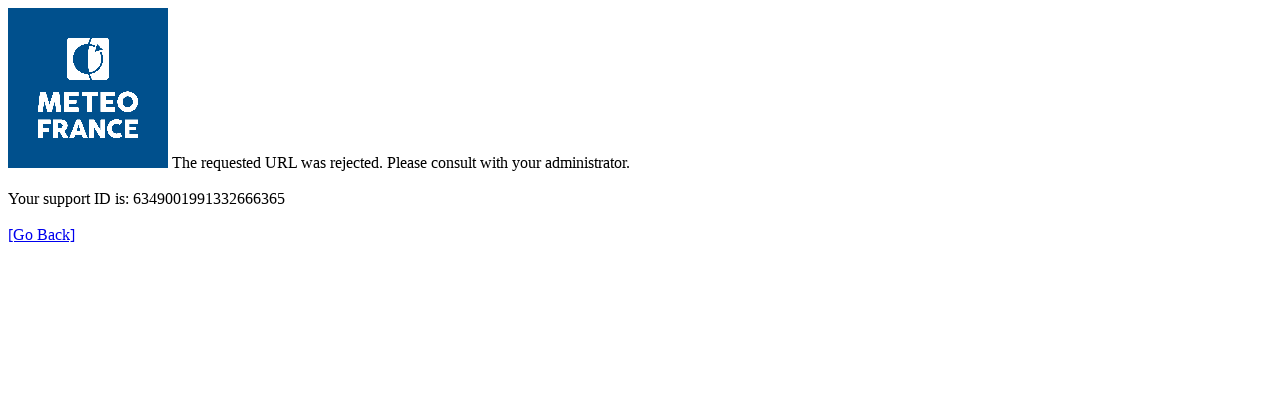

--- FILE ---
content_type: text/html; charset=utf-8
request_url: https://donneespubliques.meteofrance.fr/donnees_libres/Pdf/BRA/BRA.%7B%7D.%7B%7D.pdf%22%3EBulletin
body_size: 331
content:
<html><head><title>Request Rejected</title></head><body>
<img src="https://meteofrance.fr/sites/meteofrance.fr/files/logo/logo_small_0.png">
The requested URL was rejected. Please consult with your administrator.<br><br>Your support ID is: 6349001991332666365<br><br><a href='javascript:history.back();'>[Go Back]</a></body></html>